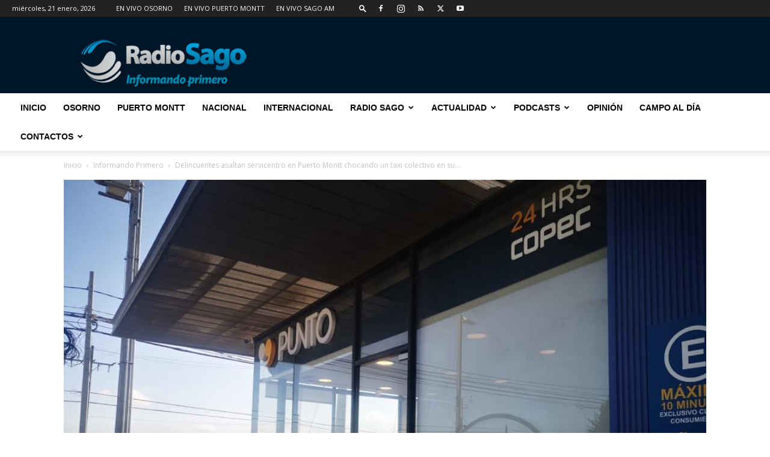

--- FILE ---
content_type: text/html; charset=UTF-8
request_url: https://www.radiosago.cl/wp-admin/admin-ajax.php?td_theme_name=Newspaper&v=12.7.1
body_size: -382
content:
{"86097":469}

--- FILE ---
content_type: text/html; charset=utf-8
request_url: https://www.google.com/recaptcha/api2/aframe
body_size: 265
content:
<!DOCTYPE HTML><html><head><meta http-equiv="content-type" content="text/html; charset=UTF-8"></head><body><script nonce="5nmMWRb0tffmQytv8F518Q">/** Anti-fraud and anti-abuse applications only. See google.com/recaptcha */ try{var clients={'sodar':'https://pagead2.googlesyndication.com/pagead/sodar?'};window.addEventListener("message",function(a){try{if(a.source===window.parent){var b=JSON.parse(a.data);var c=clients[b['id']];if(c){var d=document.createElement('img');d.src=c+b['params']+'&rc='+(localStorage.getItem("rc::a")?sessionStorage.getItem("rc::b"):"");window.document.body.appendChild(d);sessionStorage.setItem("rc::e",parseInt(sessionStorage.getItem("rc::e")||0)+1);localStorage.setItem("rc::h",'1768976567008');}}}catch(b){}});window.parent.postMessage("_grecaptcha_ready", "*");}catch(b){}</script></body></html>

--- FILE ---
content_type: text/plain; charset=UTF-8
request_url: https://at.teads.tv/fpc?analytics_tag_id=PUB_24667&tfpvi=&gdpr_status=22&gdpr_reason=220&gdpr_consent=&ccpa_consent=&shared_ids=&sv=d656f4a&
body_size: 56
content:
OWVkY2VlMGYtMWE3My00OWQ0LWJiOTctODZkNzAwZjYyNmEwIy00MA==